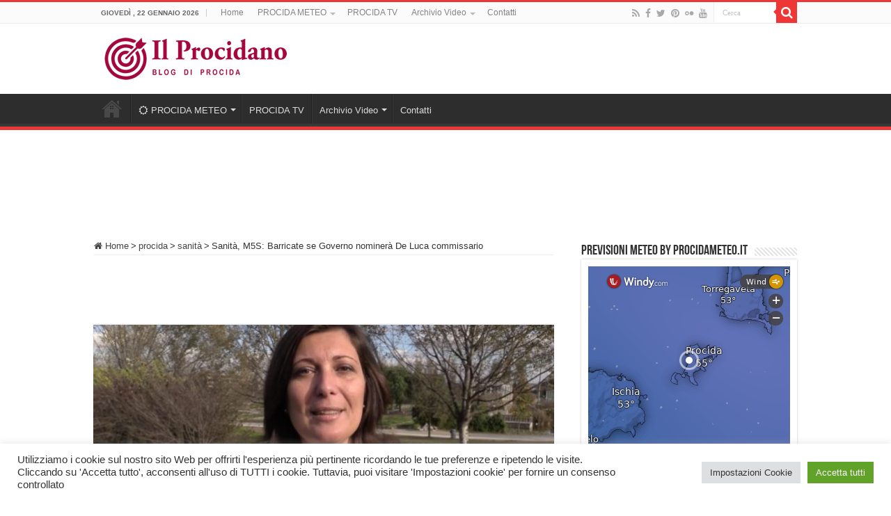

--- FILE ---
content_type: text/html; charset=utf-8
request_url: https://www.google.com/recaptcha/api2/aframe
body_size: 267
content:
<!DOCTYPE HTML><html><head><meta http-equiv="content-type" content="text/html; charset=UTF-8"></head><body><script nonce="uNe3yT84h1QJt7QwuMXnyg">/** Anti-fraud and anti-abuse applications only. See google.com/recaptcha */ try{var clients={'sodar':'https://pagead2.googlesyndication.com/pagead/sodar?'};window.addEventListener("message",function(a){try{if(a.source===window.parent){var b=JSON.parse(a.data);var c=clients[b['id']];if(c){var d=document.createElement('img');d.src=c+b['params']+'&rc='+(localStorage.getItem("rc::a")?sessionStorage.getItem("rc::b"):"");window.document.body.appendChild(d);sessionStorage.setItem("rc::e",parseInt(sessionStorage.getItem("rc::e")||0)+1);localStorage.setItem("rc::h",'1769082627796');}}}catch(b){}});window.parent.postMessage("_grecaptcha_ready", "*");}catch(b){}</script></body></html>

--- FILE ---
content_type: text/plain
request_url: https://node.windy.com/Zm9yZWNhc3Q/ZWNtd2Y/cG9pbnQvZWNtd2YvdjIuNy80MC43NTgvMTQuMDA5P3NvdXJjZT1kZXRhaWwmc3RlcD0zJnJlZlRpbWU9MjAyNi0wMS0yMlQwMDowMDowMFomdG9rZW49ZXlKaGJHY2lPaUpJVXpJMU5pSXNJblI1Y0NJNklrcFhWQ0o5LmV5SnBibVlpT25zaWRXRWlPaUpOYjNwcGJHeGhYQzgxTGpBZ0tFMWhZMmx1ZEc5emFEc2dTVzUwWld3Z1RXRmpJRTlUSUZnZ01UQmZNVFZmTnlrZ1FYQndiR1ZYWldKTGFYUmNMelV6Tnk0ek5pQW9TMGhVVFV3c0lHeHBhMlVnUjJWamEyOHBJRU5vY205dFpWd3ZNVE14TGpBdU1DNHdJRk5oWm1GeWFWd3ZOVE0zTGpNMk95QkRiR0YxWkdWQ2IzUmNMekV1TURzZ0syTnNZWFZrWldKdmRFQmhiblJvY205d2FXTXVZMjl0S1NJc0ltbHdJam9pTXk0eE16a3VNVEE0TGpFeU1TSjlMQ0psZUhBaU9qRTNOamt5TlRVME1qRXNJbWxoZENJNk1UYzJPVEE0TWpZeU1YMC5wa0Q3UHVrWDI1VlRiSDJuMHdFSE5YekZxYWR6ZGJ5cWJaOXNCQ3JvY2NzJnRva2VuMj1wZW5kaW5nJnVpZD0zYTQzMzJlZi1kZmYyLTY3ZjAtNTJkZC1hNTE1ODM4YzVhMDcmc2M9MSZwcj0xJnY9NDEuMS4wJnBvYz00
body_size: 3825
content:
[base64]